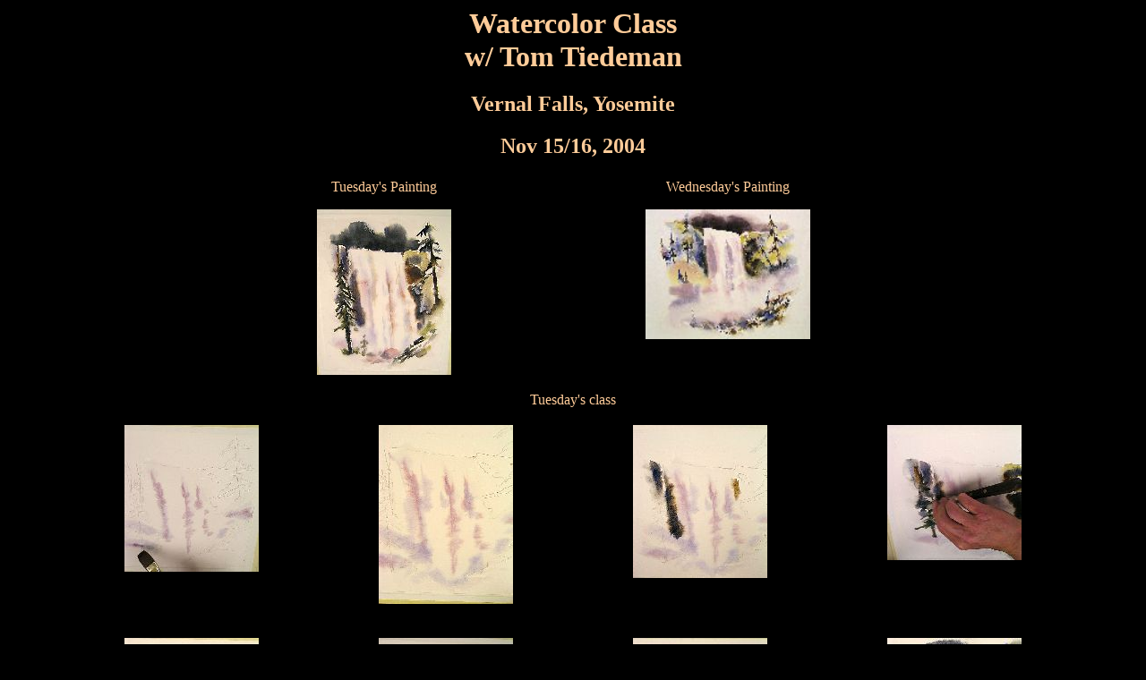

--- FILE ---
content_type: text/html
request_url: https://arttom.com/BAE/waterfall.htm
body_size: 1525
content:
<html>

<head>
<meta http-equiv="Content-Type" content="text/html; charset=iso-8859-1">
<title>Watercolor Class with Tom Tiedeman</title>
<meta name="GENERATOR" content="Microsoft FrontPage 4.0">
</head>

<body bgcolor="#000000" text="#FFCC99" link="#0099CC" vlink="#0099CC" alink="#0099CC">
<h1 align="center">Watercolor Class<br>
  w/ Tom Tiedeman</h1>
<h2 align="center">Vernal Falls, Yosemite</h2>
<h2 align="center">Nov 15/16, 2004</h2>
<table width="61%" border="0" align="center">
  <tr align="center" valign="top"> 
    <td><p>Tuesday's Painting</p>
      <p><a href="Venice/VeniceTuesFinal.jpg"> </a><a href="VernalFalls/TuesWaterfall10.jpg"><img src="VernalFalls/TuesWaterfall10_sm.jpg" width="150" height="185" border="0"></a></p></td>
    <td><p>Wednesday's Painting</p>
      <p><a href="Venice/VeniceWedFinal.jpg"> </a><a href="VernalFalls/WedWaterfall28.jpg"><img src="VernalFalls/WedWaterfall28_sm.jpg" width="184" height="145" border="0"></a></p></td>
  </tr>
</table>
<p align="center">Tuesday's class</p>
<div align="center">
  <table width="90%" border="0">
    <tr valign="top"> 
      <td> <div align="center"> 
          <p><a href="VernalFalls/TuesWaterfall01.jpg"> <img src="VernalFalls/TuesWaterfall01_sm.jpg" width="150" height="164" border="0"></a></p>
          <p>&nbsp;</p>
        </div></td>
      <td> <div align="center"> 
          <p><a href="Venice/VeniceTues2.jpg"> </a><a href="VernalFalls/TuesWaterfall02.jpg"><img src="VernalFalls/TuesWaterfall02_sm.jpg" width="150" height="200" border="0"></a></p>
          <p>&nbsp;</p>
        </div></td>
      <td> <div align="center"> 
          <p><a href="Venice/VeniceTues3.jpg"> </a><a href="VernalFalls/TuesWaterfall03.jpg"><img src="VernalFalls/TuesWaterfall03_sm.jpg" width="150" height="171" border="0"></a></p>
          <p>&nbsp;</p>
        </div></td>
      <td> <div align="center"> 
          <p><a href="Venice/VeniceTues4.jpg"> </a><a href="VernalFalls/TuesWaterfall04.jpg"><img src="VernalFalls/TuesWaterfall04_sm.jpg" width="150" height="151" border="0"></a></p>
          <p>&nbsp;</p>
        </div></td>
    </tr>
    <tr valign="top"> 
      <td> <div align="center"> 
          <p><a href="VernalFalls/TuesWaterfall05.jpg"><img src="VernalFalls/TuesWaterfall05_sm.jpg" width="150" height="161" border="0"></a></p>
          <p>&nbsp;</p>
        </div></td>
      <td> <div align="center">
          <p><a href="VernalFalls/TuesWaterfall06.jpg"><img src="VernalFalls/TuesWaterfall06_sm.jpg" width="150" height="187" border="0"></a></p>
          <p>&nbsp;</p>
        </div></td>
      <td> <div align="center">
          <p><a href="Venice/VeniceTues7.jpg"> </a><a href="VernalFalls/TuesWaterfall07.jpg"><img src="VernalFalls/TuesWaterfall07_sm.jpg" width="150" height="150" border="0"></a></p>
          <p>&nbsp;</p>
        </div></td>
      <td> <div align="center">
          <p><a href="Venice/VeniceTues8.jpg"> </a><img src="VernalFalls/TuesWaterfall08_sm.jpg" width="150" height="200"></p>
          <p>&nbsp;</p>
        </div></td>
    </tr>
    <tr valign="top"> 
      <td height="240"> 
        <div align="center"> 
          <p><a href="VernalFalls/TuesWaterfall09.jpg"><img src="VernalFalls/TuesWaterfall09_sm.jpg" width="143" height="200" border="0"></a></p>
        </div></td>
      <td> <div align="center"><a href="VernalFalls/TuesWaterfall11.jpg"><img src="VernalFalls/TuesWaterfall11_sm.jpg" width="150" height="112" border="0"></a></div></td>
      <td> <div align="center"><a href="Venice/VeniceTues11.jpg"> </a><a href="VernalFalls/TuesWaterfall12.jpg"><img src="VernalFalls/TuesWaterfall12_sm.jpg" width="150" height="200" border="0"></a></div></td>
      <td> <div align="center"><a href="Venice/VeniceTues12.jpg"> </a><a href="VernalFalls/TuesWaterfall10.jpg"><img src="VernalFalls/TuesWaterfall10_sm.jpg" width="150" height="185" border="0"></a></div></td>
    </tr>
  </table>
</div>
<p align="center">Wednesday's class</p>
<div align="center"> 
  <table width="90%" border="0">
    <tr valign="top"> 
      <td width="25%"> <p align="center"><a href="Venice/VeniceWed1.jpg"> </a><a href="VernalFalls/WedWaterfall02.jpg"><img src="VernalFalls/WedWaterfall02_sm.jpg" width="150" height="101" border="0"></a></p>
        <p align="center">&nbsp;</p></td>
      <td width="25%"> <div align="center"><a href="Venice/VeniceWed2.jpg"> </a><a href="VernalFalls/WedWaterfall04.jpg"><img src="VernalFalls/WedWaterfall04_sm.jpg" width="150" height="108" border="0"></a></div></td>
      <td width="24%"> <div align="center"><a href="Venice/VeniceWed3.jpg"> </a><a href="VernalFalls/WedWaterfall05.jpg"><img src="VernalFalls/WedWaterfall05_sm.jpg" width="150" height="112" border="0"></a></div></td>
      <td width="26%"> <div align="center"><a href="Venice/VeniceWed4.jpg"> </a><a href="VernalFalls/WedWaterfall06.jpg"><img src="VernalFalls/WedWaterfall06_sm.jpg" width="150" height="101" border="0"></a></div></td>
    </tr>
    <tr valign="top"> 
      <td> <p align="center"><a href="Venice/VeniceWed5.jpg"> </a><a href="VernalFalls/WedWaterfall07.jpg"><img src="VernalFalls/WedWaterfall07_sm.jpg" width="150" height="84" border="0"></a></p>
        <p align="center">&nbsp;</p></td>
      <td> <p align="center"><a href="Venice/VeniceWed6.jpg"> </a><a href="VernalFalls/WedWaterfall09.jpg"><img src="VernalFalls/WedWaterfall09_sm.jpg" width="150" height="92" border="0"></a></p>
        <p align="center">&nbsp;</p></td>
      <td> <p align="center"><a href="Venice/VeniceWed7.jpg"> </a><a href="VernalFalls/WedWaterfall10.jpg"><img src="VernalFalls/WedWaterfall10_sm.jpg" width="150" height="104" border="0"></a></p>
        <p align="center">&nbsp;</p></td>
      <td> <p align="center"><a href="VernalFalls/WedWaterfall12.jpg"><img src="VernalFalls/WedWaterfall12_sm.jpg" width="150" height="112" border="0"></a></p>
        <p align="center">&nbsp; </p></td>
    </tr>
    <tr valign="top"> 
      <td><p align="center"><a href="VernalFalls/WedWaterfall13.jpg"><img src="VernalFalls/WedWaterfall13_sm.jpg" width="150" height="112" border="0"></a></p>
        <p align="center">&nbsp;</p></td>
      <td> <p align="center"><a href="VernalFalls/WedWaterfall14.jpg"><img src="VernalFalls/WedWaterfall14_sm.jpg" width="150" height="112" border="0"></a></p>
        <p align="center">&nbsp;</p></td>
      <td> <p align="center"><a href="VernalFalls/WedWaterfall15.jpg"><img src="VernalFalls/WedWaterfall15_sm.jpg" width="150" height="94" border="0"></a></p>
        <p align="center">&nbsp;</p></td>
      <td> <p align="center"><a href="VernalFalls/WedWaterfall16.jpg"><img src="VernalFalls/WedWaterfall16_sm.jpg" width="150" height="95" border="0"></a></p>
        <p align="center">&nbsp;</p></td>
    </tr>
    <tr valign="top"> 
      <td><div align="center"> 
          <p><a href="VernalFalls/WedWaterfall17.jpg"><img src="VernalFalls/WedWaterfall17_sm.jpg" width="150" height="86" border="0"></a></p>
          <p>&nbsp;</p>
        </div></td>
      <td><div align="center"> 
          <p><a href="VernalFalls/WedWaterfall18.jpg"><img src="VernalFalls/WedWaterfall18_sm.jpg" width="150" height="104" border="0"></a></p>
          <p>&nbsp;</p>
        </div></td>
      <td><div align="center"> 
          <p><a href="VernalFalls/WedWaterfall19.jpg"><img src="VernalFalls/WedWaterfall19_sm.jpg" width="150" height="112" border="0"></a></p>
          <p>&nbsp;</p>
        </div></td>
      <td><div align="center"> 
          <p><a href="VernalFalls/WedWaterfall21.jpg"><img src="VernalFalls/WedWaterfall21_sm.jpg" width="150" height="112" border="0"></a></p>
          <p>&nbsp;</p>
        </div></td>
    </tr>
    <tr valign="top"> 
      <td><div align="center"> 
          <p><a href="VernalFalls/WedWaterfall22.jpg"><img src="VernalFalls/WedWaterfall22_sm.jpg" width="150" height="112" border="0"></a></p>
          <p>&nbsp;</p>
        </div></td>
      <td><div align="center"> 
          <p><a href="VernalFalls/WedWaterfall23.jpg"><img src="VernalFalls/WedWaterfall23_sm.jpg" width="150" height="112" border="0"></a></p>
          <p>&nbsp;</p>
        </div></td>
      <td><div align="center"> 
          <p><a href="VernalFalls/WedWaterfall24.jpg"><img src="VernalFalls/WedWaterfall24_sm.jpg" width="150" height="112" border="0"></a></p>
          <p>&nbsp;</p>
        </div></td>
      <td><div align="center"> 
          <p><a href="VernalFalls/WedWaterfall25.jpg"><img src="VernalFalls/WedWaterfall25_sm.jpg" width="150" height="121" border="0"></a></p>
          <p>&nbsp;</p>
        </div></td>
    </tr>
    <tr valign="top"> 
      <td><div align="center"> 
          <p><a href="VernalFalls/WedWaterfall27.jpg"><img src="VernalFalls/WedWaterfall27_sm.jpg" width="150" height="112" border="0"></a></p>
          <p>&nbsp;</p>
        </div></td>
      <td><div align="center"> 
          <p><a href="VernalFalls/WedWaterfall29.jpg"><img src="VernalFalls/WedWaterfall29_sm.jpg" width="150" height="112" border="0"></a></p>
          <p>&nbsp;</p>
        </div></td>
      <td><div align="center"> 
          <p><a href="VernalFalls/WedWaterfall26.jpg"><img src="VernalFalls/WedWaterfall26_sm.jpg" width="150" height="112" border="0"></a></p>
          <p>&nbsp;</p>
        </div></td>
      <td><div align="center"> 
          <p><a href="VernalFalls/WedWaterfall30.jpg"><img src="VernalFalls/WedWaterfall30_sm.jpg" width="150" height="98" border="0"></a></p>
          <p>&nbsp;</p>
        </div></td>
    </tr>
    <tr valign="top"> 
      <td><div align="center"><a href="VernalFalls/WedWaterfall28.jpg"><img src="VernalFalls/WedWaterfall28_sm.jpg" width="150" height="112" border="0"></a></div></td>
      <td><div align="center"></div></td>
      <td><div align="center"></div></td>
      <td><div align="center"></div></td>
    </tr>
  </table>
</div>
<p align="center">&nbsp;</p>
<div align="center"><center><p><font color="#FFCC99">| <a href="../index.htm">Home</a> | <a href="../Gallery.htm">Gallery</a> 
      | <a href="../Classes.htm">Classes</a> | <a href="../Calendar.html">Schedule</a> 
      | <a href="../Biography.htm">Bio</a> | <a href="../links.htm">Links</a> 
      | <a href="../Contact.html">Contact</a> |</font></p>
    <div align="left"> <font color="#FFCC99" size="-3">last updated on<br>
      <!-- #BeginDate format:Am2 -->11/22/04<!-- #EndDate -->
      <br>
      by <a href="mailto:svanessa@nethere.com">S. Vanderveen</a></font></div>
<p>&nbsp;</p>
  </center>
</div>

<!-- WiredMinds eMetrics tracking with Enterprise Edition V5.4 START -->
<script type='text/javascript' src='https://count.carrierzone.com/app/count_server/count.js'></script>
<script type='text/javascript'><!--
wm_custnum='f72c4dc956e32f96';
wm_page_name='waterfall.htm';
wm_group_name='/services/webpages/a/r/arttom.com/public/BAE';
wm_campaign_key='campaign_id';
wm_track_alt='';
wiredminds.count();
// -->
</script>
<!-- WiredMinds eMetrics tracking with Enterprise Edition V5.4 END -->
</body>
</html>
